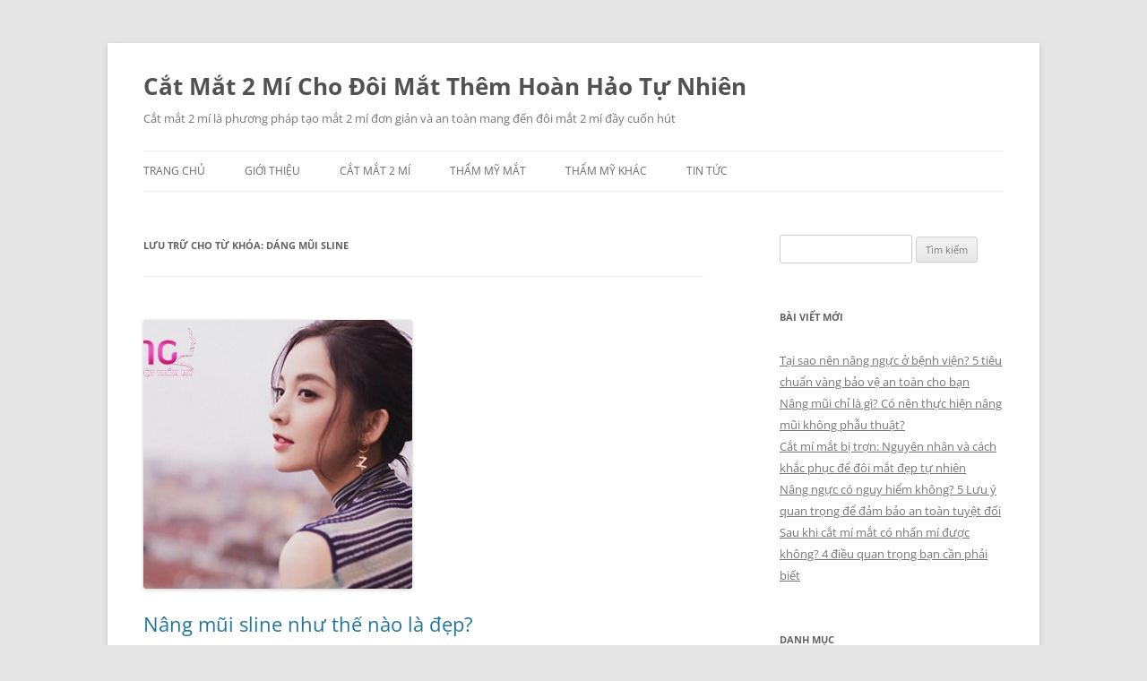

--- FILE ---
content_type: text/html; charset=UTF-8
request_url: https://catmat2mi.info/tag/dang-mui-sline
body_size: 11135
content:
<!DOCTYPE html>
<!--[if IE 7]>
<html class="ie ie7" lang="vi" prefix="og: https://ogp.me/ns#">
<![endif]-->
<!--[if IE 8]>
<html class="ie ie8" lang="vi" prefix="og: https://ogp.me/ns#">
<![endif]-->
<!--[if !(IE 7) & !(IE 8)]><!-->
<html lang="vi" prefix="og: https://ogp.me/ns#">
<!--<![endif]-->
<head>
<meta charset="UTF-8" />
<meta name="viewport" content="width=device-width, initial-scale=1.0" />
<title>dáng mũi sline - Cắt Mắt 2 Mí Cho Đôi Mắt Thêm Hoàn Hảo Tự Nhiên</title>
<link rel="profile" href="https://gmpg.org/xfn/11" />
<link rel="pingback" href="https://catmat2mi.info/xmlrpc.php">
<!--[if lt IE 9]>
<script src="https://catmat2mi.info/wp-content/themes/twentytwelve/js/html5.js?ver=3.7.0" type="text/javascript"></script>
<![endif]-->

<!-- Tối ưu hóa công cụ tìm kiếm bởi Rank Math PRO - https://rankmath.com/ -->
<meta name="robots" content="follow, noindex"/>
<meta property="og:locale" content="vi_VN" />
<meta property="og:type" content="article" />
<meta property="og:title" content="dáng mũi sline - Cắt Mắt 2 Mí Cho Đôi Mắt Thêm Hoàn Hảo Tự Nhiên" />
<meta property="og:url" content="https://catmat2mi.info/tag/dang-mui-sline" />
<meta property="og:site_name" content="Cắt Mắt 2 Mí Cho Đôi Mắt Thêm Hoàn Hảo Tự Nhiên" />
<meta name="twitter:card" content="summary_large_image" />
<meta name="twitter:title" content="dáng mũi sline - Cắt Mắt 2 Mí Cho Đôi Mắt Thêm Hoàn Hảo Tự Nhiên" />
<meta name="twitter:label1" content="Bài viết" />
<meta name="twitter:data1" content="1" />
<script type="application/ld+json" class="rank-math-schema-pro">{"@context":"https://schema.org","@graph":[{"@type":"Person","@id":"https://catmat2mi.info/#person","name":"C\u1eaft M\u1eaft 2 M\u00ed Cho \u0110\u00f4i M\u0103\u0301t Th\u00eam Hoa\u0300n Ha\u0309o T\u01b0\u0323 Nhi\u00ean","url":"https://catmat2mi.info"},{"@type":"WebSite","@id":"https://catmat2mi.info/#website","url":"https://catmat2mi.info","name":"C\u1eaft M\u1eaft 2 M\u00ed Cho \u0110\u00f4i M\u0103\u0301t Th\u00eam Hoa\u0300n Ha\u0309o T\u01b0\u0323 Nhi\u00ean","publisher":{"@id":"https://catmat2mi.info/#person"},"inLanguage":"vi"},{"@type":"CollectionPage","@id":"https://catmat2mi.info/tag/dang-mui-sline#webpage","url":"https://catmat2mi.info/tag/dang-mui-sline","name":"d\u00e1ng m\u0169i sline - C\u1eaft M\u1eaft 2 M\u00ed Cho \u0110\u00f4i M\u0103\u0301t Th\u00eam Hoa\u0300n Ha\u0309o T\u01b0\u0323 Nhi\u00ean","isPartOf":{"@id":"https://catmat2mi.info/#website"},"inLanguage":"vi"}]}</script>
<!-- /Plugin SEO WordPress Rank Math -->

<link rel="alternate" type="application/rss+xml" title="Dòng thông tin Cắt Mắt 2 Mí Cho Đôi Mắt Thêm Hoàn Hảo Tự Nhiên &raquo;" href="https://catmat2mi.info/feed" />
<link rel="alternate" type="application/rss+xml" title="Cắt Mắt 2 Mí Cho Đôi Mắt Thêm Hoàn Hảo Tự Nhiên &raquo; Dòng bình luận" href="https://catmat2mi.info/comments/feed" />
<link rel="alternate" type="application/rss+xml" title="Dòng thông tin cho Thẻ Cắt Mắt 2 Mí Cho Đôi Mắt Thêm Hoàn Hảo Tự Nhiên &raquo; dáng mũi sline" href="https://catmat2mi.info/tag/dang-mui-sline/feed" />
<style id='wp-img-auto-sizes-contain-inline-css' type='text/css'>
img:is([sizes=auto i],[sizes^="auto," i]){contain-intrinsic-size:3000px 1500px}
/*# sourceURL=wp-img-auto-sizes-contain-inline-css */
</style>
<style id='wp-emoji-styles-inline-css' type='text/css'>

	img.wp-smiley, img.emoji {
		display: inline !important;
		border: none !important;
		box-shadow: none !important;
		height: 1em !important;
		width: 1em !important;
		margin: 0 0.07em !important;
		vertical-align: -0.1em !important;
		background: none !important;
		padding: 0 !important;
	}
/*# sourceURL=wp-emoji-styles-inline-css */
</style>
<style id='wp-block-library-inline-css' type='text/css'>
:root{--wp-block-synced-color:#7a00df;--wp-block-synced-color--rgb:122,0,223;--wp-bound-block-color:var(--wp-block-synced-color);--wp-editor-canvas-background:#ddd;--wp-admin-theme-color:#007cba;--wp-admin-theme-color--rgb:0,124,186;--wp-admin-theme-color-darker-10:#006ba1;--wp-admin-theme-color-darker-10--rgb:0,107,160.5;--wp-admin-theme-color-darker-20:#005a87;--wp-admin-theme-color-darker-20--rgb:0,90,135;--wp-admin-border-width-focus:2px}@media (min-resolution:192dpi){:root{--wp-admin-border-width-focus:1.5px}}.wp-element-button{cursor:pointer}:root .has-very-light-gray-background-color{background-color:#eee}:root .has-very-dark-gray-background-color{background-color:#313131}:root .has-very-light-gray-color{color:#eee}:root .has-very-dark-gray-color{color:#313131}:root .has-vivid-green-cyan-to-vivid-cyan-blue-gradient-background{background:linear-gradient(135deg,#00d084,#0693e3)}:root .has-purple-crush-gradient-background{background:linear-gradient(135deg,#34e2e4,#4721fb 50%,#ab1dfe)}:root .has-hazy-dawn-gradient-background{background:linear-gradient(135deg,#faaca8,#dad0ec)}:root .has-subdued-olive-gradient-background{background:linear-gradient(135deg,#fafae1,#67a671)}:root .has-atomic-cream-gradient-background{background:linear-gradient(135deg,#fdd79a,#004a59)}:root .has-nightshade-gradient-background{background:linear-gradient(135deg,#330968,#31cdcf)}:root .has-midnight-gradient-background{background:linear-gradient(135deg,#020381,#2874fc)}:root{--wp--preset--font-size--normal:16px;--wp--preset--font-size--huge:42px}.has-regular-font-size{font-size:1em}.has-larger-font-size{font-size:2.625em}.has-normal-font-size{font-size:var(--wp--preset--font-size--normal)}.has-huge-font-size{font-size:var(--wp--preset--font-size--huge)}.has-text-align-center{text-align:center}.has-text-align-left{text-align:left}.has-text-align-right{text-align:right}.has-fit-text{white-space:nowrap!important}#end-resizable-editor-section{display:none}.aligncenter{clear:both}.items-justified-left{justify-content:flex-start}.items-justified-center{justify-content:center}.items-justified-right{justify-content:flex-end}.items-justified-space-between{justify-content:space-between}.screen-reader-text{border:0;clip-path:inset(50%);height:1px;margin:-1px;overflow:hidden;padding:0;position:absolute;width:1px;word-wrap:normal!important}.screen-reader-text:focus{background-color:#ddd;clip-path:none;color:#444;display:block;font-size:1em;height:auto;left:5px;line-height:normal;padding:15px 23px 14px;text-decoration:none;top:5px;width:auto;z-index:100000}html :where(.has-border-color){border-style:solid}html :where([style*=border-top-color]){border-top-style:solid}html :where([style*=border-right-color]){border-right-style:solid}html :where([style*=border-bottom-color]){border-bottom-style:solid}html :where([style*=border-left-color]){border-left-style:solid}html :where([style*=border-width]){border-style:solid}html :where([style*=border-top-width]){border-top-style:solid}html :where([style*=border-right-width]){border-right-style:solid}html :where([style*=border-bottom-width]){border-bottom-style:solid}html :where([style*=border-left-width]){border-left-style:solid}html :where(img[class*=wp-image-]){height:auto;max-width:100%}:where(figure){margin:0 0 1em}html :where(.is-position-sticky){--wp-admin--admin-bar--position-offset:var(--wp-admin--admin-bar--height,0px)}@media screen and (max-width:600px){html :where(.is-position-sticky){--wp-admin--admin-bar--position-offset:0px}}

/*# sourceURL=wp-block-library-inline-css */
</style><style id='global-styles-inline-css' type='text/css'>
:root{--wp--preset--aspect-ratio--square: 1;--wp--preset--aspect-ratio--4-3: 4/3;--wp--preset--aspect-ratio--3-4: 3/4;--wp--preset--aspect-ratio--3-2: 3/2;--wp--preset--aspect-ratio--2-3: 2/3;--wp--preset--aspect-ratio--16-9: 16/9;--wp--preset--aspect-ratio--9-16: 9/16;--wp--preset--color--black: #000000;--wp--preset--color--cyan-bluish-gray: #abb8c3;--wp--preset--color--white: #fff;--wp--preset--color--pale-pink: #f78da7;--wp--preset--color--vivid-red: #cf2e2e;--wp--preset--color--luminous-vivid-orange: #ff6900;--wp--preset--color--luminous-vivid-amber: #fcb900;--wp--preset--color--light-green-cyan: #7bdcb5;--wp--preset--color--vivid-green-cyan: #00d084;--wp--preset--color--pale-cyan-blue: #8ed1fc;--wp--preset--color--vivid-cyan-blue: #0693e3;--wp--preset--color--vivid-purple: #9b51e0;--wp--preset--color--blue: #21759b;--wp--preset--color--dark-gray: #444;--wp--preset--color--medium-gray: #9f9f9f;--wp--preset--color--light-gray: #e6e6e6;--wp--preset--gradient--vivid-cyan-blue-to-vivid-purple: linear-gradient(135deg,rgb(6,147,227) 0%,rgb(155,81,224) 100%);--wp--preset--gradient--light-green-cyan-to-vivid-green-cyan: linear-gradient(135deg,rgb(122,220,180) 0%,rgb(0,208,130) 100%);--wp--preset--gradient--luminous-vivid-amber-to-luminous-vivid-orange: linear-gradient(135deg,rgb(252,185,0) 0%,rgb(255,105,0) 100%);--wp--preset--gradient--luminous-vivid-orange-to-vivid-red: linear-gradient(135deg,rgb(255,105,0) 0%,rgb(207,46,46) 100%);--wp--preset--gradient--very-light-gray-to-cyan-bluish-gray: linear-gradient(135deg,rgb(238,238,238) 0%,rgb(169,184,195) 100%);--wp--preset--gradient--cool-to-warm-spectrum: linear-gradient(135deg,rgb(74,234,220) 0%,rgb(151,120,209) 20%,rgb(207,42,186) 40%,rgb(238,44,130) 60%,rgb(251,105,98) 80%,rgb(254,248,76) 100%);--wp--preset--gradient--blush-light-purple: linear-gradient(135deg,rgb(255,206,236) 0%,rgb(152,150,240) 100%);--wp--preset--gradient--blush-bordeaux: linear-gradient(135deg,rgb(254,205,165) 0%,rgb(254,45,45) 50%,rgb(107,0,62) 100%);--wp--preset--gradient--luminous-dusk: linear-gradient(135deg,rgb(255,203,112) 0%,rgb(199,81,192) 50%,rgb(65,88,208) 100%);--wp--preset--gradient--pale-ocean: linear-gradient(135deg,rgb(255,245,203) 0%,rgb(182,227,212) 50%,rgb(51,167,181) 100%);--wp--preset--gradient--electric-grass: linear-gradient(135deg,rgb(202,248,128) 0%,rgb(113,206,126) 100%);--wp--preset--gradient--midnight: linear-gradient(135deg,rgb(2,3,129) 0%,rgb(40,116,252) 100%);--wp--preset--font-size--small: 13px;--wp--preset--font-size--medium: 20px;--wp--preset--font-size--large: 36px;--wp--preset--font-size--x-large: 42px;--wp--preset--spacing--20: 0.44rem;--wp--preset--spacing--30: 0.67rem;--wp--preset--spacing--40: 1rem;--wp--preset--spacing--50: 1.5rem;--wp--preset--spacing--60: 2.25rem;--wp--preset--spacing--70: 3.38rem;--wp--preset--spacing--80: 5.06rem;--wp--preset--shadow--natural: 6px 6px 9px rgba(0, 0, 0, 0.2);--wp--preset--shadow--deep: 12px 12px 50px rgba(0, 0, 0, 0.4);--wp--preset--shadow--sharp: 6px 6px 0px rgba(0, 0, 0, 0.2);--wp--preset--shadow--outlined: 6px 6px 0px -3px rgb(255, 255, 255), 6px 6px rgb(0, 0, 0);--wp--preset--shadow--crisp: 6px 6px 0px rgb(0, 0, 0);}:where(.is-layout-flex){gap: 0.5em;}:where(.is-layout-grid){gap: 0.5em;}body .is-layout-flex{display: flex;}.is-layout-flex{flex-wrap: wrap;align-items: center;}.is-layout-flex > :is(*, div){margin: 0;}body .is-layout-grid{display: grid;}.is-layout-grid > :is(*, div){margin: 0;}:where(.wp-block-columns.is-layout-flex){gap: 2em;}:where(.wp-block-columns.is-layout-grid){gap: 2em;}:where(.wp-block-post-template.is-layout-flex){gap: 1.25em;}:where(.wp-block-post-template.is-layout-grid){gap: 1.25em;}.has-black-color{color: var(--wp--preset--color--black) !important;}.has-cyan-bluish-gray-color{color: var(--wp--preset--color--cyan-bluish-gray) !important;}.has-white-color{color: var(--wp--preset--color--white) !important;}.has-pale-pink-color{color: var(--wp--preset--color--pale-pink) !important;}.has-vivid-red-color{color: var(--wp--preset--color--vivid-red) !important;}.has-luminous-vivid-orange-color{color: var(--wp--preset--color--luminous-vivid-orange) !important;}.has-luminous-vivid-amber-color{color: var(--wp--preset--color--luminous-vivid-amber) !important;}.has-light-green-cyan-color{color: var(--wp--preset--color--light-green-cyan) !important;}.has-vivid-green-cyan-color{color: var(--wp--preset--color--vivid-green-cyan) !important;}.has-pale-cyan-blue-color{color: var(--wp--preset--color--pale-cyan-blue) !important;}.has-vivid-cyan-blue-color{color: var(--wp--preset--color--vivid-cyan-blue) !important;}.has-vivid-purple-color{color: var(--wp--preset--color--vivid-purple) !important;}.has-black-background-color{background-color: var(--wp--preset--color--black) !important;}.has-cyan-bluish-gray-background-color{background-color: var(--wp--preset--color--cyan-bluish-gray) !important;}.has-white-background-color{background-color: var(--wp--preset--color--white) !important;}.has-pale-pink-background-color{background-color: var(--wp--preset--color--pale-pink) !important;}.has-vivid-red-background-color{background-color: var(--wp--preset--color--vivid-red) !important;}.has-luminous-vivid-orange-background-color{background-color: var(--wp--preset--color--luminous-vivid-orange) !important;}.has-luminous-vivid-amber-background-color{background-color: var(--wp--preset--color--luminous-vivid-amber) !important;}.has-light-green-cyan-background-color{background-color: var(--wp--preset--color--light-green-cyan) !important;}.has-vivid-green-cyan-background-color{background-color: var(--wp--preset--color--vivid-green-cyan) !important;}.has-pale-cyan-blue-background-color{background-color: var(--wp--preset--color--pale-cyan-blue) !important;}.has-vivid-cyan-blue-background-color{background-color: var(--wp--preset--color--vivid-cyan-blue) !important;}.has-vivid-purple-background-color{background-color: var(--wp--preset--color--vivid-purple) !important;}.has-black-border-color{border-color: var(--wp--preset--color--black) !important;}.has-cyan-bluish-gray-border-color{border-color: var(--wp--preset--color--cyan-bluish-gray) !important;}.has-white-border-color{border-color: var(--wp--preset--color--white) !important;}.has-pale-pink-border-color{border-color: var(--wp--preset--color--pale-pink) !important;}.has-vivid-red-border-color{border-color: var(--wp--preset--color--vivid-red) !important;}.has-luminous-vivid-orange-border-color{border-color: var(--wp--preset--color--luminous-vivid-orange) !important;}.has-luminous-vivid-amber-border-color{border-color: var(--wp--preset--color--luminous-vivid-amber) !important;}.has-light-green-cyan-border-color{border-color: var(--wp--preset--color--light-green-cyan) !important;}.has-vivid-green-cyan-border-color{border-color: var(--wp--preset--color--vivid-green-cyan) !important;}.has-pale-cyan-blue-border-color{border-color: var(--wp--preset--color--pale-cyan-blue) !important;}.has-vivid-cyan-blue-border-color{border-color: var(--wp--preset--color--vivid-cyan-blue) !important;}.has-vivid-purple-border-color{border-color: var(--wp--preset--color--vivid-purple) !important;}.has-vivid-cyan-blue-to-vivid-purple-gradient-background{background: var(--wp--preset--gradient--vivid-cyan-blue-to-vivid-purple) !important;}.has-light-green-cyan-to-vivid-green-cyan-gradient-background{background: var(--wp--preset--gradient--light-green-cyan-to-vivid-green-cyan) !important;}.has-luminous-vivid-amber-to-luminous-vivid-orange-gradient-background{background: var(--wp--preset--gradient--luminous-vivid-amber-to-luminous-vivid-orange) !important;}.has-luminous-vivid-orange-to-vivid-red-gradient-background{background: var(--wp--preset--gradient--luminous-vivid-orange-to-vivid-red) !important;}.has-very-light-gray-to-cyan-bluish-gray-gradient-background{background: var(--wp--preset--gradient--very-light-gray-to-cyan-bluish-gray) !important;}.has-cool-to-warm-spectrum-gradient-background{background: var(--wp--preset--gradient--cool-to-warm-spectrum) !important;}.has-blush-light-purple-gradient-background{background: var(--wp--preset--gradient--blush-light-purple) !important;}.has-blush-bordeaux-gradient-background{background: var(--wp--preset--gradient--blush-bordeaux) !important;}.has-luminous-dusk-gradient-background{background: var(--wp--preset--gradient--luminous-dusk) !important;}.has-pale-ocean-gradient-background{background: var(--wp--preset--gradient--pale-ocean) !important;}.has-electric-grass-gradient-background{background: var(--wp--preset--gradient--electric-grass) !important;}.has-midnight-gradient-background{background: var(--wp--preset--gradient--midnight) !important;}.has-small-font-size{font-size: var(--wp--preset--font-size--small) !important;}.has-medium-font-size{font-size: var(--wp--preset--font-size--medium) !important;}.has-large-font-size{font-size: var(--wp--preset--font-size--large) !important;}.has-x-large-font-size{font-size: var(--wp--preset--font-size--x-large) !important;}
/*# sourceURL=global-styles-inline-css */
</style>

<style id='classic-theme-styles-inline-css' type='text/css'>
/*! This file is auto-generated */
.wp-block-button__link{color:#fff;background-color:#32373c;border-radius:9999px;box-shadow:none;text-decoration:none;padding:calc(.667em + 2px) calc(1.333em + 2px);font-size:1.125em}.wp-block-file__button{background:#32373c;color:#fff;text-decoration:none}
/*# sourceURL=/wp-includes/css/classic-themes.min.css */
</style>
<link rel='stylesheet' id='ez-toc-css' href='https://catmat2mi.info/wp-content/plugins/easy-table-of-contents/assets/css/screen.min.css?ver=2.0.75' type='text/css' media='all' />
<style id='ez-toc-inline-css' type='text/css'>
div#ez-toc-container .ez-toc-title {font-size: 120%;}div#ez-toc-container .ez-toc-title {font-weight: 500;}div#ez-toc-container ul li , div#ez-toc-container ul li a {font-size: 95%;}div#ez-toc-container ul li , div#ez-toc-container ul li a {font-weight: 500;}div#ez-toc-container nav ul ul li {font-size: 90%;}
.ez-toc-container-direction {direction: ltr;}.ez-toc-counter ul{counter-reset: item ;}.ez-toc-counter nav ul li a::before {content: counters(item, '.', decimal) '. ';display: inline-block;counter-increment: item;flex-grow: 0;flex-shrink: 0;margin-right: .2em; float: left; }.ez-toc-widget-direction {direction: ltr;}.ez-toc-widget-container ul{counter-reset: item ;}.ez-toc-widget-container nav ul li a::before {content: counters(item, '.', decimal) '. ';display: inline-block;counter-increment: item;flex-grow: 0;flex-shrink: 0;margin-right: .2em; float: left; }
/*# sourceURL=ez-toc-inline-css */
</style>
<link rel='stylesheet' id='twentytwelve-fonts-css' href='https://catmat2mi.info/wp-content/themes/twentytwelve/fonts/font-open-sans.css?ver=20230328' type='text/css' media='all' />
<link rel='stylesheet' id='twentytwelve-style-css' href='https://catmat2mi.info/wp-content/themes/twentytwelve/style.css?ver=20250715' type='text/css' media='all' />
<link rel='stylesheet' id='twentytwelve-block-style-css' href='https://catmat2mi.info/wp-content/themes/twentytwelve/css/blocks.css?ver=20240812' type='text/css' media='all' />
<script type="text/javascript" src="https://catmat2mi.info/wp-includes/js/jquery/jquery.min.js?ver=3.7.1" id="jquery-core-js"></script>
<script type="text/javascript" src="https://catmat2mi.info/wp-includes/js/jquery/jquery-migrate.min.js?ver=3.4.1" id="jquery-migrate-js"></script>
<script type="text/javascript" src="https://catmat2mi.info/wp-content/themes/twentytwelve/js/navigation.js?ver=20250303" id="twentytwelve-navigation-js" defer="defer" data-wp-strategy="defer"></script>
<link rel="https://api.w.org/" href="https://catmat2mi.info/wp-json/" /><link rel="alternate" title="JSON" type="application/json" href="https://catmat2mi.info/wp-json/wp/v2/tags/507" /><link rel="EditURI" type="application/rsd+xml" title="RSD" href="https://catmat2mi.info/xmlrpc.php?rsd" />
<meta name="generator" content="WordPress 6.9" />
</head>

<body data-rsssl=1 class="archive tag tag-dang-mui-sline tag-507 wp-embed-responsive wp-theme-twentytwelve custom-font-enabled">
<div id="page" class="hfeed site">
	<a class="screen-reader-text skip-link" href="#content">Chuyển đến nội dung</a>
	<header id="masthead" class="site-header">
		<hgroup>
					<h1 class="site-title"><a href="https://catmat2mi.info/" rel="home" >Cắt Mắt 2 Mí Cho Đôi Mắt Thêm Hoàn Hảo Tự Nhiên</a></h1>
			<h2 class="site-description">Cắt mắt 2 mí là phương pháp tạo mắt 2 mí đơn giản và an toàn mang đến đôi mắt 2 mí đầy cuốn hút</h2>
		</hgroup>

		<nav id="site-navigation" class="main-navigation">
			<button class="menu-toggle">Trình đơn</button>
			<div class="menu-menu-container"><ul id="menu-menu" class="nav-menu"><li id="menu-item-16" class="menu-item menu-item-type-custom menu-item-object-custom menu-item-home menu-item-16"><a href="https://catmat2mi.info">Trang chủ</a></li>
<li id="menu-item-67" class="menu-item menu-item-type-custom menu-item-object-custom menu-item-67"><a href="https://catmat2mi.info/cat-mat-2-mi-mat-dep-mi-xinh-tu-nhien-vinh-vien">Giới Thiệu</a></li>
<li id="menu-item-68" class="menu-item menu-item-type-taxonomy menu-item-object-category menu-item-68"><a href="https://catmat2mi.info/category/cat-mat-2-mi">Cắt Mắt 2 Mí</a></li>
<li id="menu-item-70" class="menu-item menu-item-type-taxonomy menu-item-object-category menu-item-has-children menu-item-70"><a href="https://catmat2mi.info/category/tham-my-mat">Thẩm Mỹ Mắt</a>
<ul class="sub-menu">
	<li id="menu-item-73" class="menu-item menu-item-type-taxonomy menu-item-object-category menu-item-73"><a href="https://catmat2mi.info/category/tham-my-mat/nhan-mi-mat">Nhấn Mí Mắt</a></li>
	<li id="menu-item-71" class="menu-item menu-item-type-taxonomy menu-item-object-category menu-item-71"><a href="https://catmat2mi.info/category/tham-my-mat/lay-mo-mat">Lấy Mỡ Mắt</a></li>
	<li id="menu-item-72" class="menu-item menu-item-type-taxonomy menu-item-object-category menu-item-72"><a href="https://catmat2mi.info/category/tham-my-mat/treo-chan-may">Treo Chân Mày</a></li>
</ul>
</li>
<li id="menu-item-69" class="menu-item menu-item-type-taxonomy menu-item-object-category menu-item-has-children menu-item-69"><a href="https://catmat2mi.info/category/tham-my-khac">Thẩm Mỹ Khác</a>
<ul class="sub-menu">
	<li id="menu-item-1881" class="menu-item menu-item-type-taxonomy menu-item-object-category menu-item-1881"><a href="https://catmat2mi.info/category/tham-my-khac/tham-my-mui">Thẩm Mỹ Mũi</a></li>
	<li id="menu-item-1882" class="menu-item menu-item-type-taxonomy menu-item-object-category menu-item-1882"><a href="https://catmat2mi.info/category/tham-my-khac/tham-my-nguc">Thẩm Mỹ Ngực</a></li>
	<li id="menu-item-1880" class="menu-item menu-item-type-taxonomy menu-item-object-category menu-item-1880"><a href="https://catmat2mi.info/category/tham-my-khac/tham-my-cang-da">Thẩm Mỹ Căng Da</a></li>
	<li id="menu-item-1883" class="menu-item menu-item-type-taxonomy menu-item-object-category menu-item-1883"><a href="https://catmat2mi.info/category/tham-my-khac/cac-tham-my-khac">Các Thẩm Mỹ Khác</a></li>
</ul>
</li>
<li id="menu-item-76" class="menu-item menu-item-type-taxonomy menu-item-object-category menu-item-76"><a href="https://catmat2mi.info/category/tin-tuc">Tin Tức</a></li>
</ul></div>		</nav><!-- #site-navigation -->

			</header><!-- #masthead -->

	<div id="main" class="wrapper">

	<section id="primary" class="site-content">
		<div id="content" role="main">

					<header class="archive-header">
				<h1 class="archive-title">
				Lưu trữ cho từ khóa: <span>dáng mũi sline</span>				</h1>

						</header><!-- .archive-header -->

			
	<article id="post-1396" class="post-1396 post type-post status-publish format-standard has-post-thumbnail hentry category-tham-my-mui tag-dang-mui-sline tag-nang-cao-song-mui tag-nang-mui tag-nang-mui-s-line tag-nang-song-mui tag-tham-my-mui">
				<header class="entry-header">
			<img width="300" height="300" src="https://catmat2mi.info/wp-content/uploads/2018/08/nang-mui-sline-nhu-the-nao-la-dep-300x300.jpg" class="attachment-post-thumbnail size-post-thumbnail wp-post-image" alt="nang-mui-sline-nhu-the-nao-la-dep" decoding="async" fetchpriority="high" srcset="https://catmat2mi.info/wp-content/uploads/2018/08/nang-mui-sline-nhu-the-nao-la-dep-300x300.jpg 300w, https://catmat2mi.info/wp-content/uploads/2018/08/nang-mui-sline-nhu-the-nao-la-dep-150x150.jpg 150w" sizes="(max-width: 300px) 100vw, 300px" />
						<h1 class="entry-title">
				<a href="https://catmat2mi.info/nang-mui-sline-nhu-nao-la-dep.html" rel="bookmark">Nâng mũi sline như thế nào là đẹp?</a>
			</h1>
								</header><!-- .entry-header -->

				<div class="entry-content">
			<p>Liệu bạn đã biết một chiếc mũi cao và đẹp như thế nào là đúng theo chuẩn của thời đại? Nếu bạn vẫn còn đang mơ hồ, hãy tham khảo ngay những tiêu chí sau đây để hình dung, nhận biết chuẩn xác <strong><a href="http://bacsilong.com/dich-vu/nang-mui-sline" target="_blank" rel="noopener">nâng mũi sline</a></strong> như thế nào là hoàn hảo nhé!</p>
<p style="text-align: center;"><img decoding="async" class="alignnone size-full wp-image-1397" src="https://catmat2mi.info/wp-content/uploads/2018/08/nang-mui-sline-nhu-the-nao-la-dep.jpg" alt="nang-mui-sline-nhu-the-nao-la-dep" width="500" height="333" srcset="https://catmat2mi.info/wp-content/uploads/2018/08/nang-mui-sline-nhu-the-nao-la-dep.jpg 500w, https://catmat2mi.info/wp-content/uploads/2018/08/nang-mui-sline-nhu-the-nao-la-dep-300x200.jpg 300w, https://catmat2mi.info/wp-content/uploads/2018/08/nang-mui-sline-nhu-the-nao-la-dep-65x43.jpg 65w, https://catmat2mi.info/wp-content/uploads/2018/08/nang-mui-sline-nhu-the-nao-la-dep-85x57.jpg 85w, https://catmat2mi.info/wp-content/uploads/2018/08/nang-mui-sline-nhu-the-nao-la-dep-188x125.jpg 188w, https://catmat2mi.info/wp-content/uploads/2018/08/nang-mui-sline-nhu-the-nao-la-dep-90x60.jpg 90w" sizes="(max-width: 500px) 100vw, 500px" /></p>
<p style="text-align: center;"><em>Nâng mũi sline như thế nào là đẹp?</em></p>
<p style="text-align: left;">&gt;&gt;&gt; Xem thêm: <a href="http://bacsilong.com/phau-thuat-nang-mui-s-line-co-dau-khong.html" target="_blank" rel="noopener">N<span data-sheets-value="{&quot;1&quot;:2,&quot;2&quot;:&quot;nâng mũi s line có đau không&quot;}" data-sheets-userformat="{&quot;2&quot;:573,&quot;3&quot;:[null,0],&quot;5&quot;:{&quot;1&quot;:[{&quot;1&quot;:2,&quot;2&quot;:0,&quot;5&quot;:[null,2,0]},{&quot;1&quot;:0,&quot;2&quot;:0,&quot;3&quot;:3},{&quot;1&quot;:1,&quot;2&quot;:0,&quot;4&quot;:1}]},&quot;6&quot;:{&quot;1&quot;:[{&quot;1&quot;:2,&quot;2&quot;:0,&quot;5&quot;:[null,2,0]},{&quot;1&quot;:0,&quot;2&quot;:0,&quot;3&quot;:3},{&quot;1&quot;:1,&quot;2&quot;:0,&quot;4&quot;:1}]},&quot;7&quot;:{&quot;1&quot;:[{&quot;1&quot;:2,&quot;2&quot;:0,&quot;5&quot;:[null,2,0]},{&quot;1&quot;:0,&quot;2&quot;:0,&quot;3&quot;:3},{&quot;1&quot;:1,&quot;2&quot;:0,&quot;4&quot;:1}]},&quot;8&quot;:{&quot;1&quot;:[{&quot;1&quot;:2,&quot;2&quot;:0,&quot;5&quot;:[null,2,0]},{&quot;1&quot;:0,&quot;2&quot;:0,&quot;3&quot;:3},{&quot;1&quot;:1,&quot;2&quot;:0,&quot;4&quot;:1}]},&quot;12&quot;:0}">âng mũi s line có đau không</span></a></p>
<h2><span style="font-size: 12pt;"><strong>Tiêu chuẩn của một chiếc mũi đẹp</strong></span></h2>
<p>Không phải cứ <strong>nâng mũi</strong> cao là đẹp mà cần phải đáp ứng một số tiêu chuẩn cụ thể. Những tiêu chuẩn sau đây là thước đo hoàn hảo để có thể đánh giá dáng mũi cao là đẹp hoàn hảo:</p>
<p>&#8211; Sống mũi có độ cao phù hợp tùy theo khuôn mặt của mỗi người.</p>
<p>&#8211; Chiều dài của mũi chiếm bằng 1/3 chiều dài khuôn mặt.</p>
<p>-Đầu mũi cao thon gọn, cân đối. Hai lỗ mũi nhỏ hình hạt chanh.</p>
<p>&#8211; Chiều cao từ gốc đến đầu mũi sẽ bằng 1/3 chiều dài chiếc mũi.</p>
<p>&#8211; Độ cao của của chóp mũi bằng 1/2 chiều dài mũi.</p>
<p>&#8211; Mũi cao đạt tỉ lệ vàng đẹp theo mọi góc nhìn</p>
<p>&#8211; Khi nhìn trực diện: Mũi sẽ đóng vai trò trung tâm chia khuôn mặt theo tỉ lệ đối xứng, sống mũi nhỏ và thanh thoát, lỗ mũi kín nhỏ hình hạt chanh cân xứng với đầu mũi.</p>
<p>&#8211; Khi nhìn nghiêng: Mũi là phần nhô ra hơn hẳn so với các điểm ở trán, cằm, miệng có độ võng tự nhiên, độ cong mềm mại từ sống mũi đến đầu mũi, sống mũi hình chữ S gợi cảm, cánh mũi thon gọn.</p>
<h3><span style="font-size: 12pt;"><strong>Làm mũi cao đẹp bằng cách nào?</strong></span></h3>
<p>&gt;&gt;&gt; Xem thêm: <a href="http://nangmuisline3d.info/" target="_blank" rel="noopener">Nâng mũi sline 3d</a></p>
<p>Nhiều người không may mắn có được dáng mũi cao s line đã tìm đến sự hỗ trợ của thẩm mỹ <strong>nâng mũi</strong> để giúp họ được tự tin hơn, rạng rỡ hơn. Các phương pháp nâng mũi truyền thống trước đây chỉ tập trung <strong><em>nâng sống mũi</em></strong> nên mũi thẳng, thô cứng và không hòa hợp với khuôn mặt người Á Đông. Nhưng công nghệ <strong><em>nâng mũi </em></strong><strong><em>s line</em></strong> hiện nay là công nghệ <strong>nâng mũi</strong> hiện đại nhất hiện nay, tạo dáng chữ S mềm mại, tự nhiên cuốn hút.</p>
<p style="text-align: center;"><img decoding="async" class="alignnone size-full wp-image-1398" src="https://catmat2mi.info/wp-content/uploads/2018/08/nang-mui-sline-nhu-the-nao-la-dep-1.jpg" alt="nang-mui-sline-nhu-the-nao-la-dep-1" width="500" height="333" srcset="https://catmat2mi.info/wp-content/uploads/2018/08/nang-mui-sline-nhu-the-nao-la-dep-1.jpg 500w, https://catmat2mi.info/wp-content/uploads/2018/08/nang-mui-sline-nhu-the-nao-la-dep-1-300x200.jpg 300w, https://catmat2mi.info/wp-content/uploads/2018/08/nang-mui-sline-nhu-the-nao-la-dep-1-65x43.jpg 65w, https://catmat2mi.info/wp-content/uploads/2018/08/nang-mui-sline-nhu-the-nao-la-dep-1-85x57.jpg 85w, https://catmat2mi.info/wp-content/uploads/2018/08/nang-mui-sline-nhu-the-nao-la-dep-1-188x125.jpg 188w, https://catmat2mi.info/wp-content/uploads/2018/08/nang-mui-sline-nhu-the-nao-la-dep-1-90x60.jpg 90w" sizes="(max-width: 500px) 100vw, 500px" /></p>
<p style="text-align: center;"><em><span style="font-size: 12pt;">Làm mũi cao đẹp bằng cách nào?</span></em></p>
<p>Thẩm mỹ viện bác sĩ Long được đánh giá là 1 địa chỉ thẩm mỹ <strong><a href="https://catmat2mi.info/nang-mui-sline-nhu-nao-la-dep.html">nâng mũi</a></strong> đẹp nhất hiện nay tại Việt Nam. Dưới bàn tay của các chuyên gia <strong>nâng mũi</strong> uy tín, hơn 20 năm kinh nghiệm, đã giúp rất nhiều chị em tìm ra một dáng mũi phù hợp với khuôn mặt của chính mình.</p>
<p>Xin vui lòng gọi ngay hotline 0908 493 008 và click Fanpage Thẩm mỹ viện bác sĩ Long để được tư vấn miễn phí và hỗ trợ nhanh chóng nhất nhé!</p>
<p><strong>Thẩm mỹ viện bác sĩ Long</strong></p>
<ul>
<li>Địa chỉ: 518 Lê Hồng Phong, P.1, Q.10, TP.HCM</li>
<li>Hotline: <strong>0908 493 008</strong></li>
<li>Website: <a href="http://bacsilong.com" target="_blank" rel="noopener">http://bacsilong.com</a></li>
<li>Fanpage: https://www.facebook.com/TMV.BS.LONG</li>
</ul>
					</div><!-- .entry-content -->
		
		<footer class="entry-meta">
			Mục này được đăng tải tại <a href="https://catmat2mi.info/category/tham-my-khac/tham-my-mui" rel="category tag">Thẩm Mỹ Mũi</a> and tagged <a href="https://catmat2mi.info/tag/dang-mui-sline" rel="tag">dáng mũi sline</a>, <a href="https://catmat2mi.info/tag/nang-cao-song-mui" rel="tag">nâng cao sống mũi</a>, <a href="https://catmat2mi.info/tag/nang-mui" rel="tag">nâng mũi</a>, <a href="https://catmat2mi.info/tag/nang-mui-s-line" rel="tag">nâng mũi s line</a>, <a href="https://catmat2mi.info/tag/nang-song-mui" rel="tag">nâng sống mũi</a>, <a href="https://catmat2mi.info/tag/tham-my-mui" rel="tag">thẩm mỹ mũi</a> on <a href="https://catmat2mi.info/nang-mui-sline-nhu-nao-la-dep.html" title="10:31 sáng" rel="bookmark"><time class="entry-date" datetime="2018-08-20T10:31:45+07:00">20/08/2018</time></a><span class="by-author"> by <span class="author vcard"><a class="url fn n" href="https://catmat2mi.info/author/admin" title="Xem tất cả bài viết bằng admin" rel="author">admin</a></span></span>.								</footer><!-- .entry-meta -->
	</article><!-- #post -->

		
		</div><!-- #content -->
	</section><!-- #primary -->


			<div id="secondary" class="widget-area" role="complementary">
			<aside id="search-2" class="widget widget_search"><form role="search" method="get" id="searchform" class="searchform" action="https://catmat2mi.info/">
				<div>
					<label class="screen-reader-text" for="s">Tìm kiếm cho:</label>
					<input type="text" value="" name="s" id="s" />
					<input type="submit" id="searchsubmit" value="Tìm kiếm" />
				</div>
			</form></aside>
		<aside id="recent-posts-2" class="widget widget_recent_entries">
		<h3 class="widget-title">Bài viết mới</h3>
		<ul>
											<li>
					<a href="https://catmat2mi.info/tai-sao-nen-nang-nguc-o-benh-vien-5-tieu-chuan-vang-bao-ve-an-toan-cho-ban.html">Tại sao nên nâng ngực ở bệnh viện? 5 tiêu chuẩn vàng bảo vệ an toàn cho bạn</a>
									</li>
											<li>
					<a href="https://catmat2mi.info/nang-mui-chi-la-gi-co-nen-thuc-hien-nang-mui-khong-phau-thuat.html">Nâng mũi chỉ là gì? Có nên thực hiện nâng mũi không phẫu thuật?</a>
									</li>
											<li>
					<a href="https://catmat2mi.info/cat-mi-mat-bi-tron-nguyen-nhan-va-cach-khac-phuc-de-doi-mat-dep-tu-nhien.html">Cắt mí mắt bị trợn: Nguyên nhân và cách khắc phục để đôi mắt đẹp tự nhiên</a>
									</li>
											<li>
					<a href="https://catmat2mi.info/nang-nguc-co-nguy-hiem-khong-5-luu-y-quan-trong-de-dam-bao-an-toan-tuyet-doi.html">Nâng ngực có nguy hiểm không? 5 Lưu ý quan trọng để đảm bảo an toàn tuyệt đối</a>
									</li>
											<li>
					<a href="https://catmat2mi.info/sau-khi-cat-mi-mat-co-nhan-mi-duoc-khong-4-dieu-quan-trong-ban-can-phai-biet.html">Sau khi cắt mí mắt có nhấn mí được không? 4 điều quan trọng bạn cần phải biết</a>
									</li>
					</ul>

		</aside><aside id="categories-2" class="widget widget_categories"><h3 class="widget-title">Danh mục</h3>
			<ul>
					<li class="cat-item cat-item-591"><a href="https://catmat2mi.info/category/tham-my-khac/cac-tham-my-khac">Các Thẩm Mỹ Khác</a>
</li>
	<li class="cat-item cat-item-11"><a href="https://catmat2mi.info/category/cat-mat-2-mi">Cắt Mắt 2 Mí</a>
</li>
	<li class="cat-item cat-item-13"><a href="https://catmat2mi.info/category/tham-my-mat/lay-mo-mat">Lấy Mỡ Mắt</a>
</li>
	<li class="cat-item cat-item-16"><a href="https://catmat2mi.info/category/tham-my-mat/nhan-mi-mat">Nhấn Mí Mắt</a>
</li>
	<li class="cat-item cat-item-589"><a href="https://catmat2mi.info/category/tham-my-khac/tham-my-cang-da">Thẩm Mỹ Căng Da</a>
</li>
	<li class="cat-item cat-item-17"><a href="https://catmat2mi.info/category/tham-my-khac">Thẩm Mỹ Khác</a>
</li>
	<li class="cat-item cat-item-12"><a href="https://catmat2mi.info/category/tham-my-mat">Thẩm Mỹ Mắt</a>
</li>
	<li class="cat-item cat-item-588"><a href="https://catmat2mi.info/category/tham-my-khac/tham-my-mui">Thẩm Mỹ Mũi</a>
</li>
	<li class="cat-item cat-item-590"><a href="https://catmat2mi.info/category/tham-my-khac/tham-my-nguc">Thẩm Mỹ Ngực</a>
</li>
	<li class="cat-item cat-item-1"><a href="https://catmat2mi.info/category/tin-tuc">Tin Tức</a>
</li>
	<li class="cat-item cat-item-14"><a href="https://catmat2mi.info/category/tham-my-mat/treo-chan-may">Treo Chân Mày</a>
</li>
			</ul>

			</aside>		</div><!-- #secondary -->
		</div><!-- #main .wrapper -->
	<footer id="colophon" role="contentinfo">
		<div class="site-info">
									<a href="https://wordpress.org/" class="imprint" title="Nền tảng chia sẻ bài viết cá nhân">
				Tự hào được phát triển từ WordPress			</a>
		</div><!-- .site-info -->
	</footer><!-- #colophon -->
</div><!-- #page -->

<script type="speculationrules">
{"prefetch":[{"source":"document","where":{"and":[{"href_matches":"/*"},{"not":{"href_matches":["/wp-*.php","/wp-admin/*","/wp-content/uploads/*","/wp-content/*","/wp-content/plugins/*","/wp-content/themes/twentytwelve/*","/*\\?(.+)"]}},{"not":{"selector_matches":"a[rel~=\"nofollow\"]"}},{"not":{"selector_matches":".no-prefetch, .no-prefetch a"}}]},"eagerness":"conservative"}]}
</script>
<script type="text/javascript" id="ez-toc-scroll-scriptjs-js-extra">
/* <![CDATA[ */
var eztoc_smooth_local = {"scroll_offset":"30","add_request_uri":"","add_self_reference_link":""};
//# sourceURL=ez-toc-scroll-scriptjs-js-extra
/* ]]> */
</script>
<script type="text/javascript" src="https://catmat2mi.info/wp-content/plugins/easy-table-of-contents/assets/js/smooth_scroll.min.js?ver=2.0.75" id="ez-toc-scroll-scriptjs-js"></script>
<script type="text/javascript" src="https://catmat2mi.info/wp-content/plugins/easy-table-of-contents/vendor/js-cookie/js.cookie.min.js?ver=2.2.1" id="ez-toc-js-cookie-js"></script>
<script type="text/javascript" src="https://catmat2mi.info/wp-content/plugins/easy-table-of-contents/vendor/sticky-kit/jquery.sticky-kit.min.js?ver=1.9.2" id="ez-toc-jquery-sticky-kit-js"></script>
<script type="text/javascript" id="ez-toc-js-js-extra">
/* <![CDATA[ */
var ezTOC = {"smooth_scroll":"1","visibility_hide_by_default":"","scroll_offset":"30","fallbackIcon":"\u003Cspan class=\"\"\u003E\u003Cspan class=\"eztoc-hide\" style=\"display:none;\"\u003EToggle\u003C/span\u003E\u003Cspan class=\"ez-toc-icon-toggle-span\"\u003E\u003Csvg style=\"fill: #999;color:#999\" xmlns=\"http://www.w3.org/2000/svg\" class=\"list-377408\" width=\"20px\" height=\"20px\" viewBox=\"0 0 24 24\" fill=\"none\"\u003E\u003Cpath d=\"M6 6H4v2h2V6zm14 0H8v2h12V6zM4 11h2v2H4v-2zm16 0H8v2h12v-2zM4 16h2v2H4v-2zm16 0H8v2h12v-2z\" fill=\"currentColor\"\u003E\u003C/path\u003E\u003C/svg\u003E\u003Csvg style=\"fill: #999;color:#999\" class=\"arrow-unsorted-368013\" xmlns=\"http://www.w3.org/2000/svg\" width=\"10px\" height=\"10px\" viewBox=\"0 0 24 24\" version=\"1.2\" baseProfile=\"tiny\"\u003E\u003Cpath d=\"M18.2 9.3l-6.2-6.3-6.2 6.3c-.2.2-.3.4-.3.7s.1.5.3.7c.2.2.4.3.7.3h11c.3 0 .5-.1.7-.3.2-.2.3-.5.3-.7s-.1-.5-.3-.7zM5.8 14.7l6.2 6.3 6.2-6.3c.2-.2.3-.5.3-.7s-.1-.5-.3-.7c-.2-.2-.4-.3-.7-.3h-11c-.3 0-.5.1-.7.3-.2.2-.3.5-.3.7s.1.5.3.7z\"/\u003E\u003C/svg\u003E\u003C/span\u003E\u003C/span\u003E","chamomile_theme_is_on":""};
//# sourceURL=ez-toc-js-js-extra
/* ]]> */
</script>
<script type="text/javascript" src="https://catmat2mi.info/wp-content/plugins/easy-table-of-contents/assets/js/front.min.js?ver=2.0.75-1753081947" id="ez-toc-js-js"></script>
<script id="wp-emoji-settings" type="application/json">
{"baseUrl":"https://s.w.org/images/core/emoji/17.0.2/72x72/","ext":".png","svgUrl":"https://s.w.org/images/core/emoji/17.0.2/svg/","svgExt":".svg","source":{"concatemoji":"https://catmat2mi.info/wp-includes/js/wp-emoji-release.min.js?ver=6.9"}}
</script>
<script type="module">
/* <![CDATA[ */
/*! This file is auto-generated */
const a=JSON.parse(document.getElementById("wp-emoji-settings").textContent),o=(window._wpemojiSettings=a,"wpEmojiSettingsSupports"),s=["flag","emoji"];function i(e){try{var t={supportTests:e,timestamp:(new Date).valueOf()};sessionStorage.setItem(o,JSON.stringify(t))}catch(e){}}function c(e,t,n){e.clearRect(0,0,e.canvas.width,e.canvas.height),e.fillText(t,0,0);t=new Uint32Array(e.getImageData(0,0,e.canvas.width,e.canvas.height).data);e.clearRect(0,0,e.canvas.width,e.canvas.height),e.fillText(n,0,0);const a=new Uint32Array(e.getImageData(0,0,e.canvas.width,e.canvas.height).data);return t.every((e,t)=>e===a[t])}function p(e,t){e.clearRect(0,0,e.canvas.width,e.canvas.height),e.fillText(t,0,0);var n=e.getImageData(16,16,1,1);for(let e=0;e<n.data.length;e++)if(0!==n.data[e])return!1;return!0}function u(e,t,n,a){switch(t){case"flag":return n(e,"\ud83c\udff3\ufe0f\u200d\u26a7\ufe0f","\ud83c\udff3\ufe0f\u200b\u26a7\ufe0f")?!1:!n(e,"\ud83c\udde8\ud83c\uddf6","\ud83c\udde8\u200b\ud83c\uddf6")&&!n(e,"\ud83c\udff4\udb40\udc67\udb40\udc62\udb40\udc65\udb40\udc6e\udb40\udc67\udb40\udc7f","\ud83c\udff4\u200b\udb40\udc67\u200b\udb40\udc62\u200b\udb40\udc65\u200b\udb40\udc6e\u200b\udb40\udc67\u200b\udb40\udc7f");case"emoji":return!a(e,"\ud83e\u1fac8")}return!1}function f(e,t,n,a){let r;const o=(r="undefined"!=typeof WorkerGlobalScope&&self instanceof WorkerGlobalScope?new OffscreenCanvas(300,150):document.createElement("canvas")).getContext("2d",{willReadFrequently:!0}),s=(o.textBaseline="top",o.font="600 32px Arial",{});return e.forEach(e=>{s[e]=t(o,e,n,a)}),s}function r(e){var t=document.createElement("script");t.src=e,t.defer=!0,document.head.appendChild(t)}a.supports={everything:!0,everythingExceptFlag:!0},new Promise(t=>{let n=function(){try{var e=JSON.parse(sessionStorage.getItem(o));if("object"==typeof e&&"number"==typeof e.timestamp&&(new Date).valueOf()<e.timestamp+604800&&"object"==typeof e.supportTests)return e.supportTests}catch(e){}return null}();if(!n){if("undefined"!=typeof Worker&&"undefined"!=typeof OffscreenCanvas&&"undefined"!=typeof URL&&URL.createObjectURL&&"undefined"!=typeof Blob)try{var e="postMessage("+f.toString()+"("+[JSON.stringify(s),u.toString(),c.toString(),p.toString()].join(",")+"));",a=new Blob([e],{type:"text/javascript"});const r=new Worker(URL.createObjectURL(a),{name:"wpTestEmojiSupports"});return void(r.onmessage=e=>{i(n=e.data),r.terminate(),t(n)})}catch(e){}i(n=f(s,u,c,p))}t(n)}).then(e=>{for(const n in e)a.supports[n]=e[n],a.supports.everything=a.supports.everything&&a.supports[n],"flag"!==n&&(a.supports.everythingExceptFlag=a.supports.everythingExceptFlag&&a.supports[n]);var t;a.supports.everythingExceptFlag=a.supports.everythingExceptFlag&&!a.supports.flag,a.supports.everything||((t=a.source||{}).concatemoji?r(t.concatemoji):t.wpemoji&&t.twemoji&&(r(t.twemoji),r(t.wpemoji)))});
//# sourceURL=https://catmat2mi.info/wp-includes/js/wp-emoji-loader.min.js
/* ]]> */
</script>
</body>
</html>

<!-- =^..^= Cached =^..^= -->